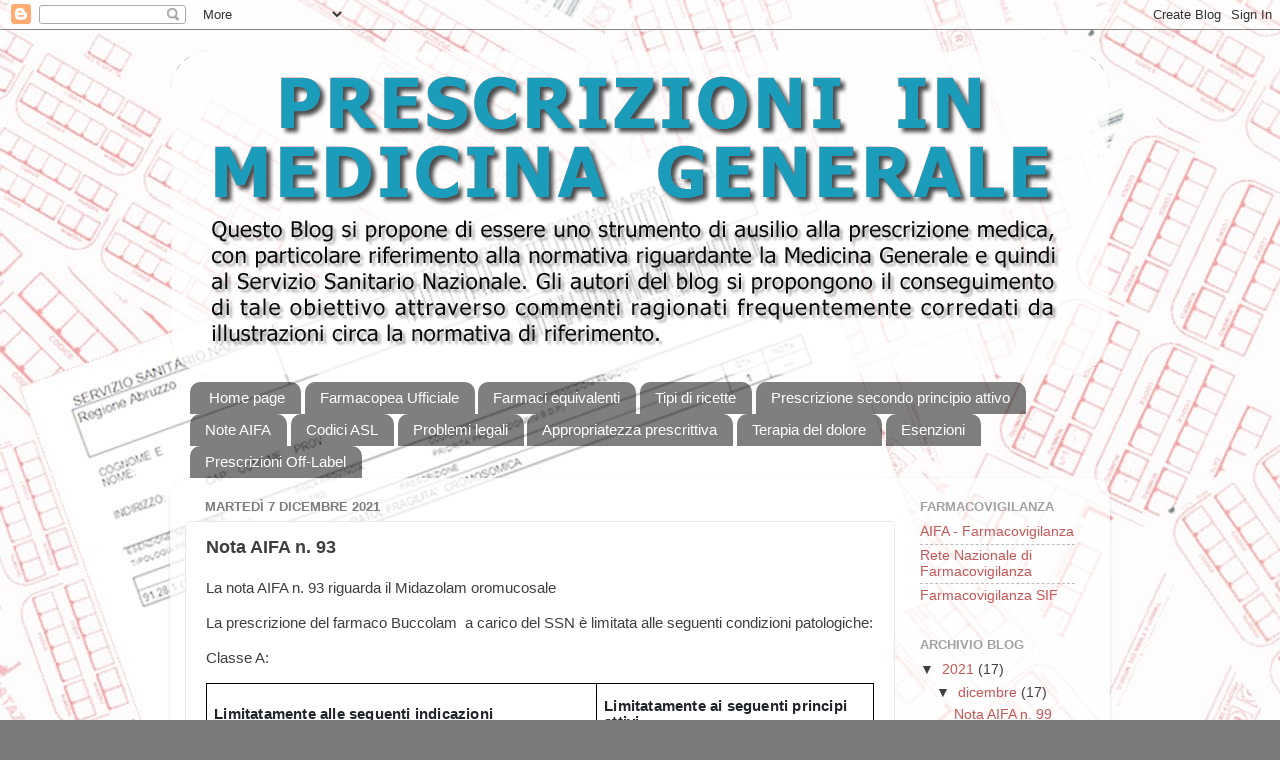

--- FILE ---
content_type: text/html; charset=UTF-8
request_url: http://www.medicidifamiglia.info/2021/12/nota-aifa-n-93.html
body_size: 11478
content:
<!DOCTYPE html>
<html class='v2' dir='ltr' lang='it'>
<head>
<link href='https://www.blogger.com/static/v1/widgets/335934321-css_bundle_v2.css' rel='stylesheet' type='text/css'/>
<meta content='width=1100' name='viewport'/>
<meta content='text/html; charset=UTF-8' http-equiv='Content-Type'/>
<meta content='blogger' name='generator'/>
<link href='http://www.medicidifamiglia.info/favicon.ico' rel='icon' type='image/x-icon'/>
<link href='http://www.medicidifamiglia.info/2021/12/nota-aifa-n-93.html' rel='canonical'/>
<link rel="alternate" type="application/atom+xml" title="Prescrizioni in Medicina generale - Atom" href="http://www.medicidifamiglia.info/feeds/posts/default" />
<link rel="alternate" type="application/rss+xml" title="Prescrizioni in Medicina generale - RSS" href="http://www.medicidifamiglia.info/feeds/posts/default?alt=rss" />
<link rel="service.post" type="application/atom+xml" title="Prescrizioni in Medicina generale - Atom" href="https://www.blogger.com/feeds/906527490257553475/posts/default" />

<link rel="alternate" type="application/atom+xml" title="Prescrizioni in Medicina generale - Atom" href="http://www.medicidifamiglia.info/feeds/917386539987957913/comments/default" />
<!--Can't find substitution for tag [blog.ieCssRetrofitLinks]-->
<meta content='http://www.medicidifamiglia.info/2021/12/nota-aifa-n-93.html' property='og:url'/>
<meta content='Nota AIFA n. 93' property='og:title'/>
<meta content='La nota AIFA n. 93 riguarda il Midazolam oromucosale La prescrizione del farmaco Buccolam  a carico del SSN è limitata alle seguenti condizi...' property='og:description'/>
<title>Prescrizioni in Medicina generale: Nota AIFA n. 93</title>
<style id='page-skin-1' type='text/css'><!--
/*-----------------------------------------------
Blogger Template Style
Name:     Picture Window
Designer: Blogger
URL:      www.blogger.com
----------------------------------------------- */
/* Content
----------------------------------------------- */
body {
font: normal normal 15px Arial, Tahoma, Helvetica, FreeSans, sans-serif;
color: #3f3f3f;
background: #7a7a7a url(//1.bp.blogspot.com/-QJGQlYG2zGM/YbaJk8ndJ0I/AAAAAAAAEbw/XXbtYo0i-mcsd0044CKr52w-OenMOGdCQCK4BGAYYCw/s100/ricette9.jpg) repeat scroll top left;
}
html body .region-inner {
min-width: 0;
max-width: 100%;
width: auto;
}
.content-outer {
font-size: 90%;
}
a:link {
text-decoration:none;
color: #c75656;
}
a:visited {
text-decoration:none;
color: #d78888;
}
a:hover {
text-decoration:underline;
color: #ff606d;
}
.content-outer {
background: transparent none repeat scroll top left;
-moz-border-radius: 0;
-webkit-border-radius: 0;
-goog-ms-border-radius: 0;
border-radius: 0;
-moz-box-shadow: 0 0 0 rgba(0, 0, 0, .15);
-webkit-box-shadow: 0 0 0 rgba(0, 0, 0, .15);
-goog-ms-box-shadow: 0 0 0 rgba(0, 0, 0, .15);
box-shadow: 0 0 0 rgba(0, 0, 0, .15);
margin: 20px auto;
}
.content-inner {
padding: 0;
}
/* Header
----------------------------------------------- */
.header-outer {
background: rgba(122,122,122,0) none repeat-x scroll top left;
_background-image: none;
color: #ffffff;
-moz-border-radius: 0;
-webkit-border-radius: 0;
-goog-ms-border-radius: 0;
border-radius: 0;
}
.Header img, .Header #header-inner {
-moz-border-radius: 0;
-webkit-border-radius: 0;
-goog-ms-border-radius: 0;
border-radius: 0;
}
.header-inner .Header .titlewrapper,
.header-inner .Header .descriptionwrapper {
padding-left: 0;
padding-right: 0;
}
.Header h1 {
font: normal normal 36px Arial, Tahoma, Helvetica, FreeSans, sans-serif;
text-shadow: 1px 1px 3px rgba(0, 0, 0, 0.3);
}
.Header h1 a {
color: #ffffff;
}
.Header .description {
font-size: 130%;
}
/* Tabs
----------------------------------------------- */
.tabs-inner {
margin: .5em 20px 0;
padding: 0;
}
.tabs-inner .section {
margin: 0;
}
.tabs-inner .widget ul {
padding: 0;
background: rgba(122,122,122,0) none repeat scroll bottom;
-moz-border-radius: 0;
-webkit-border-radius: 0;
-goog-ms-border-radius: 0;
border-radius: 0;
}
.tabs-inner .widget li {
border: none;
}
.tabs-inner .widget li a {
display: inline-block;
padding: .5em 1em;
margin-right: .25em;
color: #ffffff;
font: normal normal 15px Arial, Tahoma, Helvetica, FreeSans, sans-serif;
-moz-border-radius: 10px 10px 0 0;
-webkit-border-top-left-radius: 10px;
-webkit-border-top-right-radius: 10px;
-goog-ms-border-radius: 10px 10px 0 0;
border-radius: 10px 10px 0 0;
background: transparent url(https://resources.blogblog.com/blogblog/data/1kt/transparent/black50.png) repeat scroll top left;
border-right: 1px solid rgba(122,122,122,0);
}
.tabs-inner .widget li:first-child a {
padding-left: 1.25em;
-moz-border-radius-topleft: 10px;
-moz-border-radius-bottomleft: 0;
-webkit-border-top-left-radius: 10px;
-webkit-border-bottom-left-radius: 0;
-goog-ms-border-top-left-radius: 10px;
-goog-ms-border-bottom-left-radius: 0;
border-top-left-radius: 10px;
border-bottom-left-radius: 0;
}
.tabs-inner .widget li.selected a,
.tabs-inner .widget li a:hover {
position: relative;
z-index: 1;
background: rgba(122,122,122,0) url(https://resources.blogblog.com/blogblog/data/1kt/transparent/white80.png) repeat scroll bottom;
color: #004c99;
-moz-box-shadow: 0 0 3px rgba(0, 0, 0, .15);
-webkit-box-shadow: 0 0 3px rgba(0, 0, 0, .15);
-goog-ms-box-shadow: 0 0 3px rgba(0, 0, 0, .15);
box-shadow: 0 0 3px rgba(0, 0, 0, .15);
}
/* Headings
----------------------------------------------- */
h2 {
font: bold normal 13px Arial, Tahoma, Helvetica, FreeSans, sans-serif;
text-transform: uppercase;
color: #a3a3a3;
margin: .5em 0;
}
/* Main
----------------------------------------------- */
.main-outer {
background: transparent url(https://resources.blogblog.com/blogblog/data/1kt/transparent/white80.png) repeat scroll top left;
-moz-border-radius: 20px 20px 0 0;
-webkit-border-top-left-radius: 20px;
-webkit-border-top-right-radius: 20px;
-webkit-border-bottom-left-radius: 0;
-webkit-border-bottom-right-radius: 0;
-goog-ms-border-radius: 20px 20px 0 0;
border-radius: 20px 20px 0 0;
-moz-box-shadow: 0 1px 3px rgba(0, 0, 0, .15);
-webkit-box-shadow: 0 1px 3px rgba(0, 0, 0, .15);
-goog-ms-box-shadow: 0 1px 3px rgba(0, 0, 0, .15);
box-shadow: 0 1px 3px rgba(0, 0, 0, .15);
}
.main-inner {
padding: 15px 20px 20px;
}
.main-inner .column-center-inner {
padding: 0 0;
}
.main-inner .column-left-inner {
padding-left: 0;
}
.main-inner .column-right-inner {
padding-right: 0;
}
/* Posts
----------------------------------------------- */
h3.post-title {
margin: 0;
font: normal bold 18px Arial, Tahoma, Helvetica, FreeSans, sans-serif;
}
.comments h4 {
margin: 1em 0 0;
font: normal bold 18px Arial, Tahoma, Helvetica, FreeSans, sans-serif;
}
.date-header span {
color: #7d7d7d;
}
.post-outer {
background-color: #ffffff;
border: solid 1px #e9e9e9;
-moz-border-radius: 5px;
-webkit-border-radius: 5px;
border-radius: 5px;
-goog-ms-border-radius: 5px;
padding: 15px 20px;
margin: 0 -20px 20px;
}
.post-body {
line-height: 1.4;
font-size: 110%;
position: relative;
}
.post-header {
margin: 0 0 1.5em;
color: #afafaf;
line-height: 1.6;
}
.post-footer {
margin: .5em 0 0;
color: #afafaf;
line-height: 1.6;
}
#blog-pager {
font-size: 140%
}
#comments .comment-author {
padding-top: 1.5em;
border-top: dashed 1px #ccc;
border-top: dashed 1px rgba(128, 128, 128, .5);
background-position: 0 1.5em;
}
#comments .comment-author:first-child {
padding-top: 0;
border-top: none;
}
.avatar-image-container {
margin: .2em 0 0;
}
/* Comments
----------------------------------------------- */
.comments .comments-content .icon.blog-author {
background-repeat: no-repeat;
background-image: url([data-uri]);
}
.comments .comments-content .loadmore a {
border-top: 1px solid #ff606d;
border-bottom: 1px solid #ff606d;
}
.comments .continue {
border-top: 2px solid #ff606d;
}
/* Widgets
----------------------------------------------- */
.widget ul, .widget #ArchiveList ul.flat {
padding: 0;
list-style: none;
}
.widget ul li, .widget #ArchiveList ul.flat li {
border-top: dashed 1px #ccc;
border-top: dashed 1px rgba(128, 128, 128, .5);
}
.widget ul li:first-child, .widget #ArchiveList ul.flat li:first-child {
border-top: none;
}
.widget .post-body ul {
list-style: disc;
}
.widget .post-body ul li {
border: none;
}
/* Footer
----------------------------------------------- */
.footer-outer {
color:#dadada;
background: transparent url(https://resources.blogblog.com/blogblog/data/1kt/transparent/black50.png) repeat scroll top left;
-moz-border-radius: 0 0 20px 20px;
-webkit-border-top-left-radius: 0;
-webkit-border-top-right-radius: 0;
-webkit-border-bottom-left-radius: 20px;
-webkit-border-bottom-right-radius: 20px;
-goog-ms-border-radius: 0 0 20px 20px;
border-radius: 0 0 20px 20px;
-moz-box-shadow: 0 1px 3px rgba(0, 0, 0, .15);
-webkit-box-shadow: 0 1px 3px rgba(0, 0, 0, .15);
-goog-ms-box-shadow: 0 1px 3px rgba(0, 0, 0, .15);
box-shadow: 0 1px 3px rgba(0, 0, 0, .15);
}
.footer-inner {
padding: 10px 20px 20px;
}
.footer-outer a {
color: #f2b2b9;
}
.footer-outer a:visited {
color: #f29c96;
}
.footer-outer a:hover {
color: #ff606d;
}
.footer-outer .widget h2 {
color: #bdbdbd;
}
/* Mobile
----------------------------------------------- */
html body.mobile {
height: auto;
}
html body.mobile {
min-height: 480px;
background-size: 100% auto;
}
.mobile .body-fauxcolumn-outer {
background: transparent none repeat scroll top left;
}
html .mobile .mobile-date-outer, html .mobile .blog-pager {
border-bottom: none;
background: transparent url(https://resources.blogblog.com/blogblog/data/1kt/transparent/white80.png) repeat scroll top left;
margin-bottom: 10px;
}
.mobile .date-outer {
background: transparent url(https://resources.blogblog.com/blogblog/data/1kt/transparent/white80.png) repeat scroll top left;
}
.mobile .header-outer, .mobile .main-outer,
.mobile .post-outer, .mobile .footer-outer {
-moz-border-radius: 0;
-webkit-border-radius: 0;
-goog-ms-border-radius: 0;
border-radius: 0;
}
.mobile .content-outer,
.mobile .main-outer,
.mobile .post-outer {
background: inherit;
border: none;
}
.mobile .content-outer {
font-size: 100%;
}
.mobile-link-button {
background-color: #c75656;
}
.mobile-link-button a:link, .mobile-link-button a:visited {
color: #ffffff;
}
.mobile-index-contents {
color: #3f3f3f;
}
.mobile .tabs-inner .PageList .widget-content {
background: rgba(122,122,122,0) url(https://resources.blogblog.com/blogblog/data/1kt/transparent/white80.png) repeat scroll bottom;
color: #004c99;
}
.mobile .tabs-inner .PageList .widget-content .pagelist-arrow {
border-left: 1px solid rgba(122,122,122,0);
}

--></style>
<style id='template-skin-1' type='text/css'><!--
body {
min-width: 940px;
}
.content-outer, .content-fauxcolumn-outer, .region-inner {
min-width: 940px;
max-width: 940px;
_width: 940px;
}
.main-inner .columns {
padding-left: 0px;
padding-right: 200px;
}
.main-inner .fauxcolumn-center-outer {
left: 0px;
right: 200px;
/* IE6 does not respect left and right together */
_width: expression(this.parentNode.offsetWidth -
parseInt("0px") -
parseInt("200px") + 'px');
}
.main-inner .fauxcolumn-left-outer {
width: 0px;
}
.main-inner .fauxcolumn-right-outer {
width: 200px;
}
.main-inner .column-left-outer {
width: 0px;
right: 100%;
margin-left: -0px;
}
.main-inner .column-right-outer {
width: 200px;
margin-right: -200px;
}
#layout {
min-width: 0;
}
#layout .content-outer {
min-width: 0;
width: 800px;
}
#layout .region-inner {
min-width: 0;
width: auto;
}
body#layout div.add_widget {
padding: 8px;
}
body#layout div.add_widget a {
margin-left: 32px;
}
--></style>
<style>
    body {background-image:url(\/\/1.bp.blogspot.com\/-QJGQlYG2zGM\/YbaJk8ndJ0I\/AAAAAAAAEbw\/XXbtYo0i-mcsd0044CKr52w-OenMOGdCQCK4BGAYYCw\/s100\/ricette9.jpg);}
    
@media (max-width: 200px) { body {background-image:url(\/\/1.bp.blogspot.com\/-QJGQlYG2zGM\/YbaJk8ndJ0I\/AAAAAAAAEbw\/XXbtYo0i-mcsd0044CKr52w-OenMOGdCQCK4BGAYYCw\/w200\/ricette9.jpg);}}
@media (max-width: 400px) and (min-width: 201px) { body {background-image:url(\/\/1.bp.blogspot.com\/-QJGQlYG2zGM\/YbaJk8ndJ0I\/AAAAAAAAEbw\/XXbtYo0i-mcsd0044CKr52w-OenMOGdCQCK4BGAYYCw\/w400\/ricette9.jpg);}}
@media (max-width: 800px) and (min-width: 401px) { body {background-image:url(\/\/1.bp.blogspot.com\/-QJGQlYG2zGM\/YbaJk8ndJ0I\/AAAAAAAAEbw\/XXbtYo0i-mcsd0044CKr52w-OenMOGdCQCK4BGAYYCw\/w800\/ricette9.jpg);}}
@media (max-width: 1200px) and (min-width: 801px) { body {background-image:url(\/\/1.bp.blogspot.com\/-QJGQlYG2zGM\/YbaJk8ndJ0I\/AAAAAAAAEbw\/XXbtYo0i-mcsd0044CKr52w-OenMOGdCQCK4BGAYYCw\/w1200\/ricette9.jpg);}}
/* Last tag covers anything over one higher than the previous max-size cap. */
@media (min-width: 1201px) { body {background-image:url(\/\/1.bp.blogspot.com\/-QJGQlYG2zGM\/YbaJk8ndJ0I\/AAAAAAAAEbw\/XXbtYo0i-mcsd0044CKr52w-OenMOGdCQCK4BGAYYCw\/w1600\/ricette9.jpg);}}
  </style>
<link href='https://www.blogger.com/dyn-css/authorization.css?targetBlogID=906527490257553475&amp;zx=97ccb360-c74f-4b11-88ae-8891ca9ea5aa' media='none' onload='if(media!=&#39;all&#39;)media=&#39;all&#39;' rel='stylesheet'/><noscript><link href='https://www.blogger.com/dyn-css/authorization.css?targetBlogID=906527490257553475&amp;zx=97ccb360-c74f-4b11-88ae-8891ca9ea5aa' rel='stylesheet'/></noscript>
<meta name='google-adsense-platform-account' content='ca-host-pub-1556223355139109'/>
<meta name='google-adsense-platform-domain' content='blogspot.com'/>

</head>
<body class='loading variant-open'>
<div class='navbar section' id='navbar' name='Navbar'><div class='widget Navbar' data-version='1' id='Navbar1'><script type="text/javascript">
    function setAttributeOnload(object, attribute, val) {
      if(window.addEventListener) {
        window.addEventListener('load',
          function(){ object[attribute] = val; }, false);
      } else {
        window.attachEvent('onload', function(){ object[attribute] = val; });
      }
    }
  </script>
<div id="navbar-iframe-container"></div>
<script type="text/javascript" src="https://apis.google.com/js/platform.js"></script>
<script type="text/javascript">
      gapi.load("gapi.iframes:gapi.iframes.style.bubble", function() {
        if (gapi.iframes && gapi.iframes.getContext) {
          gapi.iframes.getContext().openChild({
              url: 'https://www.blogger.com/navbar/906527490257553475?po\x3d917386539987957913\x26origin\x3dhttp://www.medicidifamiglia.info',
              where: document.getElementById("navbar-iframe-container"),
              id: "navbar-iframe"
          });
        }
      });
    </script><script type="text/javascript">
(function() {
var script = document.createElement('script');
script.type = 'text/javascript';
script.src = '//pagead2.googlesyndication.com/pagead/js/google_top_exp.js';
var head = document.getElementsByTagName('head')[0];
if (head) {
head.appendChild(script);
}})();
</script>
</div></div>
<div class='body-fauxcolumns'>
<div class='fauxcolumn-outer body-fauxcolumn-outer'>
<div class='cap-top'>
<div class='cap-left'></div>
<div class='cap-right'></div>
</div>
<div class='fauxborder-left'>
<div class='fauxborder-right'></div>
<div class='fauxcolumn-inner'>
</div>
</div>
<div class='cap-bottom'>
<div class='cap-left'></div>
<div class='cap-right'></div>
</div>
</div>
</div>
<div class='content'>
<div class='content-fauxcolumns'>
<div class='fauxcolumn-outer content-fauxcolumn-outer'>
<div class='cap-top'>
<div class='cap-left'></div>
<div class='cap-right'></div>
</div>
<div class='fauxborder-left'>
<div class='fauxborder-right'></div>
<div class='fauxcolumn-inner'>
</div>
</div>
<div class='cap-bottom'>
<div class='cap-left'></div>
<div class='cap-right'></div>
</div>
</div>
</div>
<div class='content-outer'>
<div class='content-cap-top cap-top'>
<div class='cap-left'></div>
<div class='cap-right'></div>
</div>
<div class='fauxborder-left content-fauxborder-left'>
<div class='fauxborder-right content-fauxborder-right'></div>
<div class='content-inner'>
<header>
<div class='header-outer'>
<div class='header-cap-top cap-top'>
<div class='cap-left'></div>
<div class='cap-right'></div>
</div>
<div class='fauxborder-left header-fauxborder-left'>
<div class='fauxborder-right header-fauxborder-right'></div>
<div class='region-inner header-inner'>
<div class='header section' id='header' name='Intestazione'><div class='widget Header' data-version='1' id='Header1'>
<div id='header-inner'>
<a href='http://www.medicidifamiglia.info/' style='display: block'>
<img alt='Prescrizioni in Medicina generale' height='325px; ' id='Header1_headerimg' src='https://blogger.googleusercontent.com/img/b/R29vZ2xl/AVvXsEgYJTwgMR3v2WdCOQJNirmBWRw0ZJ5Cjqr2PVnJ0DCCxZeixwzZ-ncF8pscM5oR2aD6kir7A0Jq7mbXgOhcA1CledNXQxfeCTW73HGPS4jk43x2rOAgl6TbT_jPSrrb_t5z0BeggUCqY1k/s940/title.png' style='display: block' width='940px; '/>
</a>
</div>
</div></div>
</div>
</div>
<div class='header-cap-bottom cap-bottom'>
<div class='cap-left'></div>
<div class='cap-right'></div>
</div>
</div>
</header>
<div class='tabs-outer'>
<div class='tabs-cap-top cap-top'>
<div class='cap-left'></div>
<div class='cap-right'></div>
</div>
<div class='fauxborder-left tabs-fauxborder-left'>
<div class='fauxborder-right tabs-fauxborder-right'></div>
<div class='region-inner tabs-inner'>
<div class='tabs section' id='crosscol' name='Multi-colonne'><div class='widget PageList' data-version='1' id='PageList1'>
<h2>Pagine</h2>
<div class='widget-content'>
<ul>
<li>
<a href='http://www.medicidifamiglia.info/'>Home page</a>
</li>
<li>
<a href='http://www.medicidifamiglia.info/p/la-farmacopea-ufficiale.html'>Farmacopea Ufficiale</a>
</li>
<li>
<a href='http://www.medicidifamiglia.info/p/farmaci-equivalenti.html'>Farmaci equivalenti</a>
</li>
<li>
<a href='http://www.medicidifamiglia.info/p/tipi-di-ricette.html'>Tipi di ricette</a>
</li>
<li>
<a href='http://www.medicidifamiglia.info/p/prescrizione-secondo-principio-attivo.html'>Prescrizione secondo principio attivo</a>
</li>
<li>
<a href='http://www.medicidifamiglia.info/p/note-aifa.html'>Note AIFA</a>
</li>
<li>
<a href='http://www.medicidifamiglia.info/p/codici-asl_12.html'>Codici ASL</a>
</li>
<li>
<a href='http://www.medicidifamiglia.info/p/problemi-legali.html'>Problemi legali</a>
</li>
<li>
<a href='http://www.medicidifamiglia.info/p/appropriatezza-prescrittiva.html'>Appropriatezza prescrittiva</a>
</li>
<li>
<a href='http://www.medicidifamiglia.info/p/terapia-del-dolore.html'>Terapia del dolore</a>
</li>
<li>
<a href='http://www.medicidifamiglia.info/p/esenzioni.html'>Esenzioni</a>
</li>
<li>
<a href='http://www.medicidifamiglia.info/p/prescrizione-off-label.html'>Prescrizioni Off-Label</a>
</li>
</ul>
<div class='clear'></div>
</div>
</div></div>
<div class='tabs no-items section' id='crosscol-overflow' name='Cross-Column 2'></div>
</div>
</div>
<div class='tabs-cap-bottom cap-bottom'>
<div class='cap-left'></div>
<div class='cap-right'></div>
</div>
</div>
<div class='main-outer'>
<div class='main-cap-top cap-top'>
<div class='cap-left'></div>
<div class='cap-right'></div>
</div>
<div class='fauxborder-left main-fauxborder-left'>
<div class='fauxborder-right main-fauxborder-right'></div>
<div class='region-inner main-inner'>
<div class='columns fauxcolumns'>
<div class='fauxcolumn-outer fauxcolumn-center-outer'>
<div class='cap-top'>
<div class='cap-left'></div>
<div class='cap-right'></div>
</div>
<div class='fauxborder-left'>
<div class='fauxborder-right'></div>
<div class='fauxcolumn-inner'>
</div>
</div>
<div class='cap-bottom'>
<div class='cap-left'></div>
<div class='cap-right'></div>
</div>
</div>
<div class='fauxcolumn-outer fauxcolumn-left-outer'>
<div class='cap-top'>
<div class='cap-left'></div>
<div class='cap-right'></div>
</div>
<div class='fauxborder-left'>
<div class='fauxborder-right'></div>
<div class='fauxcolumn-inner'>
</div>
</div>
<div class='cap-bottom'>
<div class='cap-left'></div>
<div class='cap-right'></div>
</div>
</div>
<div class='fauxcolumn-outer fauxcolumn-right-outer'>
<div class='cap-top'>
<div class='cap-left'></div>
<div class='cap-right'></div>
</div>
<div class='fauxborder-left'>
<div class='fauxborder-right'></div>
<div class='fauxcolumn-inner'>
</div>
</div>
<div class='cap-bottom'>
<div class='cap-left'></div>
<div class='cap-right'></div>
</div>
</div>
<!-- corrects IE6 width calculation -->
<div class='columns-inner'>
<div class='column-center-outer'>
<div class='column-center-inner'>
<div class='main section' id='main' name='Principale'><div class='widget Blog' data-version='1' id='Blog1'>
<div class='blog-posts hfeed'>

          <div class="date-outer">
        
<h2 class='date-header'><span>martedì 7 dicembre 2021</span></h2>

          <div class="date-posts">
        
<div class='post-outer'>
<div class='post hentry uncustomized-post-template' itemprop='blogPost' itemscope='itemscope' itemtype='http://schema.org/BlogPosting'>
<meta content='906527490257553475' itemprop='blogId'/>
<meta content='917386539987957913' itemprop='postId'/>
<a name='917386539987957913'></a>
<h3 class='post-title entry-title' itemprop='name'>
Nota AIFA n. 93
</h3>
<div class='post-header'>
<div class='post-header-line-1'></div>
</div>
<div class='post-body entry-content' id='post-body-917386539987957913' itemprop='description articleBody'>
<p><span style="font-family: arial;">La nota AIFA n. 93 riguarda il Midazolam oromucosale</span></p><p><span style="font-family: arial;">La prescrizione del farmaco Buccolam&nbsp; a carico del SSN è limitata alle seguenti condizioni patologiche:</span></p><p><span style="font-family: arial;">Classe A:</span></p><table border="1" cellpadding="0" cellspacing="0" class="MsoTableGrid" style="border-collapse: collapse; border: none; mso-border-alt: solid windowtext .5pt; mso-padding-alt: 0cm 5.4pt 0cm 5.4pt; mso-yfti-tbllook: 1184;">
 <tbody><tr>
  <td style="border: solid windowtext 1.0pt; mso-border-alt: solid windowtext .5pt; padding: 0cm 5.4pt 0cm 5.4pt; width: 283.25pt;" width="378">
  <p class="MsoNormal" style="line-height: normal; margin-bottom: 0cm;"><b><span style="color: #212529; letter-spacing: 0.15pt;"><span style="font-family: arial;">Limitatamente alle seguenti
  indicazioni</span></span></b></p>
  </td>
  <td style="border-left: none; border: solid windowtext 1.0pt; mso-border-alt: solid windowtext .5pt; mso-border-left-alt: solid windowtext .5pt; padding: 0cm 5.4pt 0cm 5.4pt; width: 198.15pt;" width="264">
  <p class="MsoNormal" style="line-height: normal; margin-bottom: 0cm;"><b><span style="color: #212529; letter-spacing: 0.15pt;"><span style="font-family: arial;">Limitatamente ai seguenti
  principi attivi</span></span></b></p>
  </td>
 </tr>
 <tr>
  <td style="border-top: none; border: solid windowtext 1.0pt; mso-border-alt: solid windowtext .5pt; mso-border-top-alt: solid windowtext .5pt; padding: 0cm 5.4pt 0cm 5.4pt; width: 283.25pt;" width="378">
  <p class="MsoNormal" style="line-height: normal; margin-left: 29.45pt; mso-list: l0 level1 lfo1; mso-margin-bottom-alt: auto; mso-margin-top-alt: auto; text-indent: -21.25pt;"><!--[if !supportLists]--><span style="font-family: arial;"><span style="color: #212529; letter-spacing: 0.15pt;">o<span style="font-stretch: normal; font-variant-east-asian: normal; font-variant-numeric: normal; line-height: normal;">&nbsp;&nbsp;&nbsp; </span></span><!--[endif]--><span style="color: #212529; letter-spacing: 0.15pt;">Trattamento acuto delle crisi
  nelle epilessie dell&#8217;età pediatrica con elevato rischio di occorrenza di
  crisi prolungate (durata maggiore di 5 minuti) o di stato di male epilettico<o:p></o:p></span></span></p>
  <p class="MsoNormal" style="line-height: normal; margin-left: 79.05pt; mso-list: l0 level2 lfo1; mso-margin-bottom-alt: auto; mso-margin-top-alt: auto; text-indent: -21.25pt;"><!--[if !supportLists]--><span style="font-family: arial;"><span style="color: #212529; letter-spacing: 0.15pt;">o<span style="font-stretch: normal; font-variant-east-asian: normal; font-variant-numeric: normal; line-height: normal;">&nbsp;&nbsp;&nbsp; </span></span><!--[endif]--><b><span style="color: #212529; letter-spacing: 0.15pt;">Forme idiopatiche</span></b><span style="color: #212529; letter-spacing: 0.15pt;"><o:p></o:p></span></span></p>
  <p class="MsoNormal" style="line-height: normal; margin-left: 79.05pt; mso-list: l0 level3 lfo2; mso-margin-bottom-alt: auto; mso-margin-top-alt: auto; tab-stops: list 108.0pt; text-indent: -21.25pt;"><!--[if !supportLists]--><span style="font-family: arial;"><span style="color: #212529; letter-spacing: 0.15pt;">o<span style="font-stretch: normal; font-variant-east-asian: normal; font-variant-numeric: normal; line-height: normal;">&nbsp;&nbsp;&nbsp;
  </span></span><!--[endif]--><span style="color: #212529; letter-spacing: 0.15pt;">Sindrome di Dravet<o:p></o:p></span></span></p>
  <p class="MsoNormal" style="line-height: normal; margin-left: 79.05pt; mso-list: l0 level3 lfo2; mso-margin-bottom-alt: auto; mso-margin-top-alt: auto; tab-stops: list 108.0pt; text-indent: -21.25pt;"><!--[if !supportLists]--><span style="font-family: arial;"><span style="color: #212529; letter-spacing: 0.15pt;">o<span style="font-stretch: normal; font-variant-east-asian: normal; font-variant-numeric: normal; line-height: normal;">&nbsp;&nbsp;&nbsp;
  </span></span><!--[endif]--><span style="color: #212529; letter-spacing: 0.15pt;">Sindrome di Panayiotopoulos<o:p></o:p></span></span></p>
  <p class="MsoNormal" style="line-height: normal; margin-left: 29.45pt; mso-list: l0 level1 lfo2; mso-margin-bottom-alt: auto; mso-margin-top-alt: auto; text-indent: -21.25pt;"><!--[if !supportLists]--><span style="font-family: arial;"><span style="color: #212529; letter-spacing: 0.15pt;">o<span style="font-stretch: normal; font-variant-east-asian: normal; font-variant-numeric: normal; line-height: normal;">&nbsp;&nbsp;&nbsp; </span></span><!--[endif]--><span style="color: #212529; letter-spacing: 0.15pt;">Trattamento acuto delle crisi
  nelle altre epilessie dell&#8217;età pediatrica, dopo un precedente episodio di
  crisi prolungata (durata maggiore di 5 minuti) o di stato di male epilettico<o:p></o:p></span></span></p>
  <p class="MsoNormal" style="line-height: normal; margin-left: 72.0pt; mso-list: l0 level2 lfo2; mso-margin-bottom-alt: auto; mso-margin-top-alt: auto; tab-stops: list 86.15pt; text-indent: -14.2pt;"><!--[if !supportLists]--><span style="font-family: arial;"><span style="color: #212529; letter-spacing: 0.15pt;">o<span style="font-stretch: normal; font-variant-east-asian: normal; font-variant-numeric: normal; line-height: normal;">&nbsp;&nbsp;
  </span></span><!--[endif]--><b><span style="color: #212529; letter-spacing: 0.15pt;">Forme idiopatiche</span></b><span style="color: #212529; letter-spacing: 0.15pt;"><o:p></o:p></span></span></p>
  <p class="MsoNormal" style="line-height: normal; margin-left: 72.0pt; mso-list: l0 level2 lfo2; mso-margin-bottom-alt: auto; mso-margin-top-alt: auto; tab-stops: list 86.15pt; text-indent: -14.2pt;"><!--[if !supportLists]--><span style="font-family: arial;"><span style="color: #212529; letter-spacing: 0.15pt;">o<span style="font-stretch: normal; font-variant-east-asian: normal; font-variant-numeric: normal; line-height: normal;">&nbsp;&nbsp;
  </span></span><!--[endif]--><b><span style="color: #212529; letter-spacing: 0.15pt;">Forme sintomatiche a varia eziologia</span></b><span style="color: #212529; letter-spacing: 0.15pt;"><o:p></o:p></span></span></p>
  <p class="MsoNormal" style="line-height: normal; margin-bottom: 0cm; margin-left: 29.45pt; margin-right: 0cm; margin-top: 0cm; text-indent: -21.25pt;"><o:p><span style="font-family: arial;">&nbsp;</span></o:p></p>
  </td>
  <td style="border-bottom: solid windowtext 1.0pt; border-left: none; border-right: solid windowtext 1.0pt; border-top: none; mso-border-alt: solid windowtext .5pt; mso-border-left-alt: solid windowtext .5pt; mso-border-top-alt: solid windowtext .5pt; padding: 0cm 5.4pt 0cm 5.4pt; width: 198.15pt;" width="264">
  <p class="MsoNormal" style="line-height: normal; mso-margin-bottom-alt: auto; mso-margin-top-alt: auto;"><span style="color: #212529; letter-spacing: 0.15pt;"><span style="font-family: arial;">Midazolam
  oromucosale<br />
  Siringhe preriempite da 2,5, 5, 7,5 e 10 mg per uso oromucosale<o:p></o:p></span></span></p>
  <p class="MsoNormal" style="line-height: normal; margin-bottom: 0cm;"><o:p><span style="font-family: arial;">&nbsp;</span></o:p></p>
  </td>
 </tr>
</tbody></table><p style="box-sizing: border-box; margin: 0px 0px 0.5rem;"><span style="font-family: arial;"><br /></span></p><p style="box-sizing: border-box; margin: 0px 0px 0.5rem;"><span style="font-family: arial;"><a href="https://www.aifa.gov.it/nota-93" target="_blank">Nota AIFA n. 93 integrale</a></span></p>
<div style='clear: both;'></div>
</div>
<div class='post-footer'>
<div class='post-footer-line post-footer-line-1'>
<span class='post-author vcard'>
Pubblicato da
<span class='fn' itemprop='author' itemscope='itemscope' itemtype='http://schema.org/Person'>
<meta content='https://www.blogger.com/profile/11147322550837850123' itemprop='url'/>
<a class='g-profile' href='https://www.blogger.com/profile/11147322550837850123' rel='author' title='author profile'>
<span itemprop='name'>Sergio Marras</span>
</a>
</span>
</span>
<span class='post-timestamp'>
alle
<meta content='http://www.medicidifamiglia.info/2021/12/nota-aifa-n-93.html' itemprop='url'/>
<a class='timestamp-link' href='http://www.medicidifamiglia.info/2021/12/nota-aifa-n-93.html' rel='bookmark' title='permanent link'><abbr class='published' itemprop='datePublished' title='2021-12-07T23:17:00+01:00'>23:17</abbr></a>
</span>
<span class='post-comment-link'>
</span>
<span class='post-icons'>
<span class='item-control blog-admin pid-1322512887'>
<a href='https://www.blogger.com/post-edit.g?blogID=906527490257553475&postID=917386539987957913&from=pencil' title='Modifica post'>
<img alt='' class='icon-action' height='18' src='https://resources.blogblog.com/img/icon18_edit_allbkg.gif' width='18'/>
</a>
</span>
</span>
<div class='post-share-buttons goog-inline-block'>
<a class='goog-inline-block share-button sb-email' href='https://www.blogger.com/share-post.g?blogID=906527490257553475&postID=917386539987957913&target=email' target='_blank' title='Invia tramite email'><span class='share-button-link-text'>Invia tramite email</span></a><a class='goog-inline-block share-button sb-blog' href='https://www.blogger.com/share-post.g?blogID=906527490257553475&postID=917386539987957913&target=blog' onclick='window.open(this.href, "_blank", "height=270,width=475"); return false;' target='_blank' title='Postalo sul blog'><span class='share-button-link-text'>Postalo sul blog</span></a><a class='goog-inline-block share-button sb-twitter' href='https://www.blogger.com/share-post.g?blogID=906527490257553475&postID=917386539987957913&target=twitter' target='_blank' title='Condividi su X'><span class='share-button-link-text'>Condividi su X</span></a><a class='goog-inline-block share-button sb-facebook' href='https://www.blogger.com/share-post.g?blogID=906527490257553475&postID=917386539987957913&target=facebook' onclick='window.open(this.href, "_blank", "height=430,width=640"); return false;' target='_blank' title='Condividi su Facebook'><span class='share-button-link-text'>Condividi su Facebook</span></a><a class='goog-inline-block share-button sb-pinterest' href='https://www.blogger.com/share-post.g?blogID=906527490257553475&postID=917386539987957913&target=pinterest' target='_blank' title='Condividi su Pinterest'><span class='share-button-link-text'>Condividi su Pinterest</span></a>
</div>
</div>
<div class='post-footer-line post-footer-line-2'>
<span class='post-labels'>
Etichette:
<a href='http://www.medicidifamiglia.info/search/label/Note%20AIFA' rel='tag'>Note AIFA</a>
</span>
</div>
<div class='post-footer-line post-footer-line-3'>
<span class='post-location'>
</span>
</div>
</div>
</div>
<div class='comments' id='comments'>
<a name='comments'></a>
<h4>Nessun commento:</h4>
<div id='Blog1_comments-block-wrapper'>
<dl class='avatar-comment-indent' id='comments-block'>
</dl>
</div>
<p class='comment-footer'>
<div class='comment-form'>
<a name='comment-form'></a>
<h4 id='comment-post-message'>Posta un commento</h4>
<p>
</p>
<a href='https://www.blogger.com/comment/frame/906527490257553475?po=917386539987957913&hl=it&saa=85391&origin=http://www.medicidifamiglia.info' id='comment-editor-src'></a>
<iframe allowtransparency='true' class='blogger-iframe-colorize blogger-comment-from-post' frameborder='0' height='410px' id='comment-editor' name='comment-editor' src='' width='100%'></iframe>
<script src='https://www.blogger.com/static/v1/jsbin/2830521187-comment_from_post_iframe.js' type='text/javascript'></script>
<script type='text/javascript'>
      BLOG_CMT_createIframe('https://www.blogger.com/rpc_relay.html');
    </script>
</div>
</p>
</div>
</div>

        </div></div>
      
</div>
<div class='blog-pager' id='blog-pager'>
<span id='blog-pager-newer-link'>
<a class='blog-pager-newer-link' href='http://www.medicidifamiglia.info/2021/12/nota-aifa-n-95.html' id='Blog1_blog-pager-newer-link' title='Post più recente'>Post più recente</a>
</span>
<span id='blog-pager-older-link'>
<a class='blog-pager-older-link' href='http://www.medicidifamiglia.info/2021/12/nota-aifa-n-92.html' id='Blog1_blog-pager-older-link' title='Post più vecchio'>Post più vecchio</a>
</span>
<a class='home-link' href='http://www.medicidifamiglia.info/'>Home page</a>
</div>
<div class='clear'></div>
<div class='post-feeds'>
<div class='feed-links'>
Iscriviti a:
<a class='feed-link' href='http://www.medicidifamiglia.info/feeds/917386539987957913/comments/default' target='_blank' type='application/atom+xml'>Commenti sul post (Atom)</a>
</div>
</div>
</div></div>
</div>
</div>
<div class='column-left-outer'>
<div class='column-left-inner'>
<aside>
</aside>
</div>
</div>
<div class='column-right-outer'>
<div class='column-right-inner'>
<aside>
<div class='sidebar section' id='sidebar-right-1'><div class='widget LinkList' data-version='1' id='LinkList1'>
<h2>Farmacovigilanza</h2>
<div class='widget-content'>
<ul>
<li><a href='https://www.aifa.gov.it/web/guest/farmacovigilanza1'>AIFA - Farmacovigilanza</a></li>
<li><a href='https://www.aifa.gov.it/web/guest/rete-nazionale-di-farmacovigilanza'>Rete Nazionale di Farmacovigilanza</a></li>
<li><a href='https://www.farmacovigilanzasif.org/'>Farmacovigilanza SIF</a></li>
</ul>
<div class='clear'></div>
</div>
</div><div class='widget BlogArchive' data-version='1' id='BlogArchive1'>
<h2>Archivio blog</h2>
<div class='widget-content'>
<div id='ArchiveList'>
<div id='BlogArchive1_ArchiveList'>
<ul class='hierarchy'>
<li class='archivedate expanded'>
<a class='toggle' href='javascript:void(0)'>
<span class='zippy toggle-open'>

        &#9660;&#160;
      
</span>
</a>
<a class='post-count-link' href='http://www.medicidifamiglia.info/2021/'>
2021
</a>
<span class='post-count' dir='ltr'>(17)</span>
<ul class='hierarchy'>
<li class='archivedate expanded'>
<a class='toggle' href='javascript:void(0)'>
<span class='zippy toggle-open'>

        &#9660;&#160;
      
</span>
</a>
<a class='post-count-link' href='http://www.medicidifamiglia.info/2021/12/'>
dicembre
</a>
<span class='post-count' dir='ltr'>(17)</span>
<ul class='posts'>
<li><a href='http://www.medicidifamiglia.info/2021/12/nota-aifa-n-99.html'>Nota AIFA n. 99</a></li>
<li><a href='http://www.medicidifamiglia.info/2021/12/nota-aifa-n-98.html'>Nota AIFA n. 98</a></li>
<li><a href='http://www.medicidifamiglia.info/2021/12/nota-aifa-n-97.html'>Nota AIFA n. 97</a></li>
<li><a href='http://www.medicidifamiglia.info/2021/12/nota-aifa-n-96.html'>Nota AIFA n. 96</a></li>
<li><a href='http://www.medicidifamiglia.info/2021/12/nota-aifa-n-95.html'>Nota AIFA n. 95</a></li>
<li><a href='http://www.medicidifamiglia.info/2021/12/nota-aifa-n-93.html'>Nota AIFA n. 93</a></li>
<li><a href='http://www.medicidifamiglia.info/2021/12/nota-aifa-n-92.html'>Nota AIFA n. 92</a></li>
<li><a href='http://www.medicidifamiglia.info/2021/12/nota-aifa-n-91.html'>Nota AIFA n. 91</a></li>
<li><a href='http://www.medicidifamiglia.info/2021/12/nota-aifa-n-88.html'>Nota AIFA n. 88</a></li>
<li><a href='http://www.medicidifamiglia.info/2021/12/nota-aifa-n-85.html'>Nota AIFA n. 85</a></li>
<li><a href='http://www.medicidifamiglia.info/2021/12/nota-aifa-n-74.html'>Nota AIFA n. 74</a></li>
<li><a href='http://www.medicidifamiglia.info/2021/12/nota-aifa-n-65.html'>Nota AIFA n. 65</a></li>
<li><a href='http://www.medicidifamiglia.info/2021/12/nota-aifa-n-56.html'>Nota AIFA n. 56</a></li>
<li><a href='http://www.medicidifamiglia.info/2021/12/nota-aifa-n-51.html'>Nota AIFA n. 51</a></li>
<li><a href='http://www.medicidifamiglia.info/2021/12/nota-39.html'>Nota AIFA n. 39</a></li>
<li><a href='http://www.medicidifamiglia.info/2021/12/la-ricetta-dematerializzata-la-ricetta.html'>La ricetta dematerializzata</a></li>
<li><a href='http://www.medicidifamiglia.info/2013/02/nota-aifa-n-79.html'>Nota AIFA n. 79</a></li>
</ul>
</li>
</ul>
</li>
</ul>
<ul class='hierarchy'>
<li class='archivedate collapsed'>
<a class='toggle' href='javascript:void(0)'>
<span class='zippy'>

        &#9658;&#160;
      
</span>
</a>
<a class='post-count-link' href='http://www.medicidifamiglia.info/2014/'>
2014
</a>
<span class='post-count' dir='ltr'>(10)</span>
<ul class='hierarchy'>
<li class='archivedate collapsed'>
<a class='toggle' href='javascript:void(0)'>
<span class='zippy'>

        &#9658;&#160;
      
</span>
</a>
<a class='post-count-link' href='http://www.medicidifamiglia.info/2014/10/'>
ottobre
</a>
<span class='post-count' dir='ltr'>(2)</span>
</li>
</ul>
<ul class='hierarchy'>
<li class='archivedate collapsed'>
<a class='toggle' href='javascript:void(0)'>
<span class='zippy'>

        &#9658;&#160;
      
</span>
</a>
<a class='post-count-link' href='http://www.medicidifamiglia.info/2014/04/'>
aprile
</a>
<span class='post-count' dir='ltr'>(1)</span>
</li>
</ul>
<ul class='hierarchy'>
<li class='archivedate collapsed'>
<a class='toggle' href='javascript:void(0)'>
<span class='zippy'>

        &#9658;&#160;
      
</span>
</a>
<a class='post-count-link' href='http://www.medicidifamiglia.info/2014/03/'>
marzo
</a>
<span class='post-count' dir='ltr'>(1)</span>
</li>
</ul>
<ul class='hierarchy'>
<li class='archivedate collapsed'>
<a class='toggle' href='javascript:void(0)'>
<span class='zippy'>

        &#9658;&#160;
      
</span>
</a>
<a class='post-count-link' href='http://www.medicidifamiglia.info/2014/02/'>
febbraio
</a>
<span class='post-count' dir='ltr'>(1)</span>
</li>
</ul>
<ul class='hierarchy'>
<li class='archivedate collapsed'>
<a class='toggle' href='javascript:void(0)'>
<span class='zippy'>

        &#9658;&#160;
      
</span>
</a>
<a class='post-count-link' href='http://www.medicidifamiglia.info/2014/01/'>
gennaio
</a>
<span class='post-count' dir='ltr'>(5)</span>
</li>
</ul>
</li>
</ul>
<ul class='hierarchy'>
<li class='archivedate collapsed'>
<a class='toggle' href='javascript:void(0)'>
<span class='zippy'>

        &#9658;&#160;
      
</span>
</a>
<a class='post-count-link' href='http://www.medicidifamiglia.info/2013/'>
2013
</a>
<span class='post-count' dir='ltr'>(18)</span>
<ul class='hierarchy'>
<li class='archivedate collapsed'>
<a class='toggle' href='javascript:void(0)'>
<span class='zippy'>

        &#9658;&#160;
      
</span>
</a>
<a class='post-count-link' href='http://www.medicidifamiglia.info/2013/08/'>
agosto
</a>
<span class='post-count' dir='ltr'>(1)</span>
</li>
</ul>
<ul class='hierarchy'>
<li class='archivedate collapsed'>
<a class='toggle' href='javascript:void(0)'>
<span class='zippy'>

        &#9658;&#160;
      
</span>
</a>
<a class='post-count-link' href='http://www.medicidifamiglia.info/2013/06/'>
giugno
</a>
<span class='post-count' dir='ltr'>(1)</span>
</li>
</ul>
<ul class='hierarchy'>
<li class='archivedate collapsed'>
<a class='toggle' href='javascript:void(0)'>
<span class='zippy'>

        &#9658;&#160;
      
</span>
</a>
<a class='post-count-link' href='http://www.medicidifamiglia.info/2013/02/'>
febbraio
</a>
<span class='post-count' dir='ltr'>(9)</span>
</li>
</ul>
<ul class='hierarchy'>
<li class='archivedate collapsed'>
<a class='toggle' href='javascript:void(0)'>
<span class='zippy'>

        &#9658;&#160;
      
</span>
</a>
<a class='post-count-link' href='http://www.medicidifamiglia.info/2013/01/'>
gennaio
</a>
<span class='post-count' dir='ltr'>(7)</span>
</li>
</ul>
</li>
</ul>
<ul class='hierarchy'>
<li class='archivedate collapsed'>
<a class='toggle' href='javascript:void(0)'>
<span class='zippy'>

        &#9658;&#160;
      
</span>
</a>
<a class='post-count-link' href='http://www.medicidifamiglia.info/2012/'>
2012
</a>
<span class='post-count' dir='ltr'>(19)</span>
<ul class='hierarchy'>
<li class='archivedate collapsed'>
<a class='toggle' href='javascript:void(0)'>
<span class='zippy'>

        &#9658;&#160;
      
</span>
</a>
<a class='post-count-link' href='http://www.medicidifamiglia.info/2012/12/'>
dicembre
</a>
<span class='post-count' dir='ltr'>(4)</span>
</li>
</ul>
<ul class='hierarchy'>
<li class='archivedate collapsed'>
<a class='toggle' href='javascript:void(0)'>
<span class='zippy'>

        &#9658;&#160;
      
</span>
</a>
<a class='post-count-link' href='http://www.medicidifamiglia.info/2012/11/'>
novembre
</a>
<span class='post-count' dir='ltr'>(3)</span>
</li>
</ul>
<ul class='hierarchy'>
<li class='archivedate collapsed'>
<a class='toggle' href='javascript:void(0)'>
<span class='zippy'>

        &#9658;&#160;
      
</span>
</a>
<a class='post-count-link' href='http://www.medicidifamiglia.info/2012/10/'>
ottobre
</a>
<span class='post-count' dir='ltr'>(12)</span>
</li>
</ul>
</li>
</ul>
</div>
</div>
<div class='clear'></div>
</div>
</div><div class='widget Profile' data-version='1' id='Profile1'>
<h2>Informazioni personali</h2>
<div class='widget-content'>
<a href='https://www.blogger.com/profile/11147322550837850123'><img alt='La mia foto' class='profile-img' height='80' src='//blogger.googleusercontent.com/img/b/R29vZ2xl/AVvXsEiSEJCqKgkYRji0afYKYn6FyLztaxL6U4AOcBRHCTIOGqM6SZmDA_HgoRb4IEfB8au02fuWoN1fxG2dZFFiUv8YBxvdfoYLQ4A1NG4NytUhsTLZZi3pNR4nxQQhvAcf1A/s113/sergio.jpg' width='80'/></a>
<dl class='profile-datablock'>
<dt class='profile-data'>
<a class='profile-name-link g-profile' href='https://www.blogger.com/profile/11147322550837850123' rel='author' style='background-image: url(//www.blogger.com/img/logo-16.png);'>
Sergio Marras
</a>
</dt>
<dd class='profile-textblock'>Amo trascorrere il tempo libero con gli amici e con la famiglia, divertirmi e... sognare. Ma ciò che è più bello poi è realizzare i sogni!</dd>
</dl>
<a class='profile-link' href='https://www.blogger.com/profile/11147322550837850123' rel='author'>Visualizza il mio profilo completo</a>
<div class='clear'></div>
</div>
</div><div class='widget Text' data-version='1' id='Text1'>
<h2 class='title'>Copyright</h2>
<div class='widget-content'>
È vietata la riproduzione anche parziale del materiale pubblicato in questo blog
</div>
<div class='clear'></div>
</div><div class='widget LinkList' data-version='1' id='LinkList2'>
<h2>Links Consigliati</h2>
<div class='widget-content'>
<ul>
<li><a href='https://portale.fnomceo.it/'>FNOMCeO</a></li>
<li><a href='https://fimmgca.org/web/'>FimmgCA</a></li>
</ul>
<div class='clear'></div>
</div>
</div></div>
</aside>
</div>
</div>
</div>
<div style='clear: both'></div>
<!-- columns -->
</div>
<!-- main -->
</div>
</div>
<div class='main-cap-bottom cap-bottom'>
<div class='cap-left'></div>
<div class='cap-right'></div>
</div>
</div>
<footer>
<div class='footer-outer'>
<div class='footer-cap-top cap-top'>
<div class='cap-left'></div>
<div class='cap-right'></div>
</div>
<div class='fauxborder-left footer-fauxborder-left'>
<div class='fauxborder-right footer-fauxborder-right'></div>
<div class='region-inner footer-inner'>
<div class='foot no-items section' id='footer-1'></div>
<table border='0' cellpadding='0' cellspacing='0' class='section-columns columns-2'>
<tbody>
<tr>
<td class='first columns-cell'>
<div class='foot no-items section' id='footer-2-1'></div>
</td>
<td class='columns-cell'>
<div class='foot no-items section' id='footer-2-2'></div>
</td>
</tr>
</tbody>
</table>
<!-- outside of the include in order to lock Attribution widget -->
<div class='foot section' id='footer-3' name='Piè di pagina'><div class='widget Attribution' data-version='1' id='Attribution1'>
<div class='widget-content' style='text-align: center;'>
Tema Finestra immagine. Powered by <a href='https://www.blogger.com' target='_blank'>Blogger</a>.
</div>
<div class='clear'></div>
</div></div>
</div>
</div>
<div class='footer-cap-bottom cap-bottom'>
<div class='cap-left'></div>
<div class='cap-right'></div>
</div>
</div>
</footer>
<!-- content -->
</div>
</div>
<div class='content-cap-bottom cap-bottom'>
<div class='cap-left'></div>
<div class='cap-right'></div>
</div>
</div>
</div>
<script type='text/javascript'>
    window.setTimeout(function() {
        document.body.className = document.body.className.replace('loading', '');
      }, 10);
  </script>

<script type="text/javascript" src="https://www.blogger.com/static/v1/widgets/3845888474-widgets.js"></script>
<script type='text/javascript'>
window['__wavt'] = 'AOuZoY6-p0CGOxm5AhciRyw6hq4D9GvnDA:1768672306472';_WidgetManager._Init('//www.blogger.com/rearrange?blogID\x3d906527490257553475','//www.medicidifamiglia.info/2021/12/nota-aifa-n-93.html','906527490257553475');
_WidgetManager._SetDataContext([{'name': 'blog', 'data': {'blogId': '906527490257553475', 'title': 'Prescrizioni in Medicina generale', 'url': 'http://www.medicidifamiglia.info/2021/12/nota-aifa-n-93.html', 'canonicalUrl': 'http://www.medicidifamiglia.info/2021/12/nota-aifa-n-93.html', 'homepageUrl': 'http://www.medicidifamiglia.info/', 'searchUrl': 'http://www.medicidifamiglia.info/search', 'canonicalHomepageUrl': 'http://www.medicidifamiglia.info/', 'blogspotFaviconUrl': 'http://www.medicidifamiglia.info/favicon.ico', 'bloggerUrl': 'https://www.blogger.com', 'hasCustomDomain': true, 'httpsEnabled': false, 'enabledCommentProfileImages': true, 'gPlusViewType': 'FILTERED_POSTMOD', 'adultContent': false, 'analyticsAccountNumber': '', 'encoding': 'UTF-8', 'locale': 'it', 'localeUnderscoreDelimited': 'it', 'languageDirection': 'ltr', 'isPrivate': false, 'isMobile': false, 'isMobileRequest': false, 'mobileClass': '', 'isPrivateBlog': false, 'isDynamicViewsAvailable': true, 'feedLinks': '\x3clink rel\x3d\x22alternate\x22 type\x3d\x22application/atom+xml\x22 title\x3d\x22Prescrizioni in Medicina generale - Atom\x22 href\x3d\x22http://www.medicidifamiglia.info/feeds/posts/default\x22 /\x3e\n\x3clink rel\x3d\x22alternate\x22 type\x3d\x22application/rss+xml\x22 title\x3d\x22Prescrizioni in Medicina generale - RSS\x22 href\x3d\x22http://www.medicidifamiglia.info/feeds/posts/default?alt\x3drss\x22 /\x3e\n\x3clink rel\x3d\x22service.post\x22 type\x3d\x22application/atom+xml\x22 title\x3d\x22Prescrizioni in Medicina generale - Atom\x22 href\x3d\x22https://www.blogger.com/feeds/906527490257553475/posts/default\x22 /\x3e\n\n\x3clink rel\x3d\x22alternate\x22 type\x3d\x22application/atom+xml\x22 title\x3d\x22Prescrizioni in Medicina generale - Atom\x22 href\x3d\x22http://www.medicidifamiglia.info/feeds/917386539987957913/comments/default\x22 /\x3e\n', 'meTag': '', 'adsenseHostId': 'ca-host-pub-1556223355139109', 'adsenseHasAds': false, 'adsenseAutoAds': false, 'boqCommentIframeForm': true, 'loginRedirectParam': '', 'view': '', 'dynamicViewsCommentsSrc': '//www.blogblog.com/dynamicviews/4224c15c4e7c9321/js/comments.js', 'dynamicViewsScriptSrc': '//www.blogblog.com/dynamicviews/2dfa401275732ff9', 'plusOneApiSrc': 'https://apis.google.com/js/platform.js', 'disableGComments': true, 'interstitialAccepted': false, 'sharing': {'platforms': [{'name': 'Ottieni link', 'key': 'link', 'shareMessage': 'Ottieni link', 'target': ''}, {'name': 'Facebook', 'key': 'facebook', 'shareMessage': 'Condividi in Facebook', 'target': 'facebook'}, {'name': 'Postalo sul blog', 'key': 'blogThis', 'shareMessage': 'Postalo sul blog', 'target': 'blog'}, {'name': 'X', 'key': 'twitter', 'shareMessage': 'Condividi in X', 'target': 'twitter'}, {'name': 'Pinterest', 'key': 'pinterest', 'shareMessage': 'Condividi in Pinterest', 'target': 'pinterest'}, {'name': 'Email', 'key': 'email', 'shareMessage': 'Email', 'target': 'email'}], 'disableGooglePlus': true, 'googlePlusShareButtonWidth': 0, 'googlePlusBootstrap': '\x3cscript type\x3d\x22text/javascript\x22\x3ewindow.___gcfg \x3d {\x27lang\x27: \x27it\x27};\x3c/script\x3e'}, 'hasCustomJumpLinkMessage': false, 'jumpLinkMessage': 'Continua a leggere', 'pageType': 'item', 'postId': '917386539987957913', 'pageName': 'Nota AIFA n. 93', 'pageTitle': 'Prescrizioni in Medicina generale: Nota AIFA n. 93'}}, {'name': 'features', 'data': {}}, {'name': 'messages', 'data': {'edit': 'Modifica', 'linkCopiedToClipboard': 'Link copiato negli appunti.', 'ok': 'OK', 'postLink': 'Link del post'}}, {'name': 'template', 'data': {'name': 'Picture Window', 'localizedName': 'Finestra immagine', 'isResponsive': false, 'isAlternateRendering': false, 'isCustom': false, 'variant': 'open', 'variantId': 'open'}}, {'name': 'view', 'data': {'classic': {'name': 'classic', 'url': '?view\x3dclassic'}, 'flipcard': {'name': 'flipcard', 'url': '?view\x3dflipcard'}, 'magazine': {'name': 'magazine', 'url': '?view\x3dmagazine'}, 'mosaic': {'name': 'mosaic', 'url': '?view\x3dmosaic'}, 'sidebar': {'name': 'sidebar', 'url': '?view\x3dsidebar'}, 'snapshot': {'name': 'snapshot', 'url': '?view\x3dsnapshot'}, 'timeslide': {'name': 'timeslide', 'url': '?view\x3dtimeslide'}, 'isMobile': false, 'title': 'Nota AIFA n. 93', 'description': 'La nota AIFA n. 93 riguarda il Midazolam oromucosale La prescrizione del farmaco Buccolam\xa0 a carico del SSN \xe8 limitata alle seguenti condizi...', 'url': 'http://www.medicidifamiglia.info/2021/12/nota-aifa-n-93.html', 'type': 'item', 'isSingleItem': true, 'isMultipleItems': false, 'isError': false, 'isPage': false, 'isPost': true, 'isHomepage': false, 'isArchive': false, 'isLabelSearch': false, 'postId': 917386539987957913}}]);
_WidgetManager._RegisterWidget('_NavbarView', new _WidgetInfo('Navbar1', 'navbar', document.getElementById('Navbar1'), {}, 'displayModeFull'));
_WidgetManager._RegisterWidget('_HeaderView', new _WidgetInfo('Header1', 'header', document.getElementById('Header1'), {}, 'displayModeFull'));
_WidgetManager._RegisterWidget('_PageListView', new _WidgetInfo('PageList1', 'crosscol', document.getElementById('PageList1'), {'title': 'Pagine', 'links': [{'isCurrentPage': false, 'href': 'http://www.medicidifamiglia.info/', 'id': '0', 'title': 'Home page'}, {'isCurrentPage': false, 'href': 'http://www.medicidifamiglia.info/p/la-farmacopea-ufficiale.html', 'id': '5836166173563765922', 'title': 'Farmacopea Ufficiale'}, {'isCurrentPage': false, 'href': 'http://www.medicidifamiglia.info/p/farmaci-equivalenti.html', 'id': '1472039650680098378', 'title': 'Farmaci equivalenti'}, {'isCurrentPage': false, 'href': 'http://www.medicidifamiglia.info/p/tipi-di-ricette.html', 'id': '5342231257933326539', 'title': 'Tipi di ricette'}, {'isCurrentPage': false, 'href': 'http://www.medicidifamiglia.info/p/prescrizione-secondo-principio-attivo.html', 'id': '6831116968847027425', 'title': 'Prescrizione secondo principio attivo'}, {'isCurrentPage': false, 'href': 'http://www.medicidifamiglia.info/p/note-aifa.html', 'id': '732736558843238086', 'title': 'Note AIFA'}, {'isCurrentPage': false, 'href': 'http://www.medicidifamiglia.info/p/codici-asl_12.html', 'id': '4740642643095301287', 'title': 'Codici ASL'}, {'isCurrentPage': false, 'href': 'http://www.medicidifamiglia.info/p/problemi-legali.html', 'id': '1879187514092045183', 'title': 'Problemi legali'}, {'isCurrentPage': false, 'href': 'http://www.medicidifamiglia.info/p/appropriatezza-prescrittiva.html', 'id': '3661122224744969672', 'title': 'Appropriatezza prescrittiva'}, {'isCurrentPage': false, 'href': 'http://www.medicidifamiglia.info/p/terapia-del-dolore.html', 'id': '5031368732746155609', 'title': 'Terapia del dolore'}, {'isCurrentPage': false, 'href': 'http://www.medicidifamiglia.info/p/esenzioni.html', 'id': '6324700857218638434', 'title': 'Esenzioni'}, {'isCurrentPage': false, 'href': 'http://www.medicidifamiglia.info/p/prescrizione-off-label.html', 'id': '4460670786515408924', 'title': 'Prescrizioni Off-Label'}], 'mobile': false, 'showPlaceholder': true, 'hasCurrentPage': false}, 'displayModeFull'));
_WidgetManager._RegisterWidget('_BlogView', new _WidgetInfo('Blog1', 'main', document.getElementById('Blog1'), {'cmtInteractionsEnabled': false, 'lightboxEnabled': true, 'lightboxModuleUrl': 'https://www.blogger.com/static/v1/jsbin/279375648-lbx__it.js', 'lightboxCssUrl': 'https://www.blogger.com/static/v1/v-css/828616780-lightbox_bundle.css'}, 'displayModeFull'));
_WidgetManager._RegisterWidget('_LinkListView', new _WidgetInfo('LinkList1', 'sidebar-right-1', document.getElementById('LinkList1'), {}, 'displayModeFull'));
_WidgetManager._RegisterWidget('_BlogArchiveView', new _WidgetInfo('BlogArchive1', 'sidebar-right-1', document.getElementById('BlogArchive1'), {'languageDirection': 'ltr', 'loadingMessage': 'Caricamento in corso\x26hellip;'}, 'displayModeFull'));
_WidgetManager._RegisterWidget('_ProfileView', new _WidgetInfo('Profile1', 'sidebar-right-1', document.getElementById('Profile1'), {}, 'displayModeFull'));
_WidgetManager._RegisterWidget('_TextView', new _WidgetInfo('Text1', 'sidebar-right-1', document.getElementById('Text1'), {}, 'displayModeFull'));
_WidgetManager._RegisterWidget('_LinkListView', new _WidgetInfo('LinkList2', 'sidebar-right-1', document.getElementById('LinkList2'), {}, 'displayModeFull'));
_WidgetManager._RegisterWidget('_AttributionView', new _WidgetInfo('Attribution1', 'footer-3', document.getElementById('Attribution1'), {}, 'displayModeFull'));
</script>
</body>
</html>